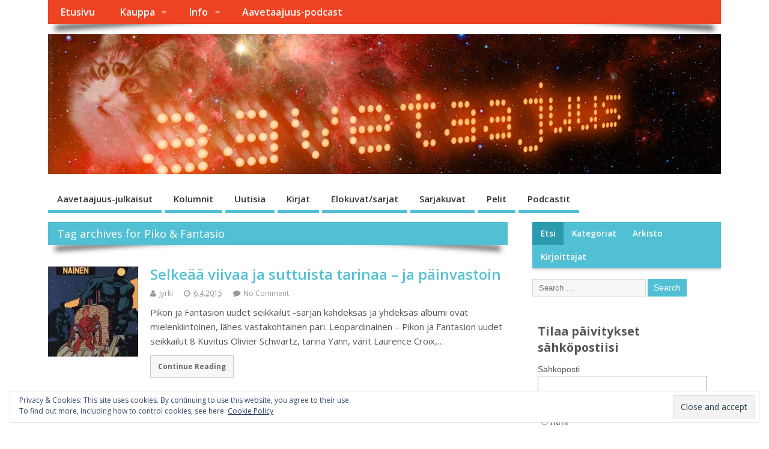

--- FILE ---
content_type: text/html; charset=UTF-8
request_url: https://aavetaajuus.fi/blog/tagit/piko-fantasio/
body_size: 70820
content:
<!DOCTYPE html>
<!--[if lt IE 7 ]>	<html  xmlns="http://www.w3.org/1999/xhtml" prefix="" lang="fi" prefix="og: http://ogp.me/ns# fb: http://ogp.me/ns/fb#" class="no-js ie6"> <![endif]-->
<!--[if IE 7 ]>		<html  xmlns="http://www.w3.org/1999/xhtml" prefix="" lang="fi" prefix="og: http://ogp.me/ns# fb: http://ogp.me/ns/fb#" class="no-js ie7"> <![endif]-->
<!--[if IE 8 ]>		<html  xmlns="http://www.w3.org/1999/xhtml" prefix="" lang="fi" prefix="og: http://ogp.me/ns# fb: http://ogp.me/ns/fb#" class="no-js ie8"> <![endif]-->
<!--[if IE 9 ]>		<html  xmlns="http://www.w3.org/1999/xhtml" prefix="" lang="fi" prefix="og: http://ogp.me/ns# fb: http://ogp.me/ns/fb#" class="no-js ie9"> <![endif]-->
<!--[if (gt IE 9)|!(IE)]><!-->
<html  xmlns="http://www.w3.org/1999/xhtml" prefix="" lang="fi" prefix="og: http://ogp.me/ns# fb: http://ogp.me/ns/fb#" class="no-js"> <!--<![endif]-->
<head>
<meta charset="UTF-8" />


<meta name="viewport" content="width=device-width,initial-scale=1,maximum-scale=1,user-scalable=yes">
<meta name="HandheldFriendly" content="true">

<link rel="pingback" href="https://aavetaajuus.fi/xmlrpc.php" />


<!-- BEGIN Metadata added by the Add-Meta-Tags WordPress plugin -->
<meta name="description" content="Content tagged with Piko &amp; Fantasio." />
<meta name="keywords" content="piko &amp; fantasio" />
<!-- END Metadata added by the Add-Meta-Tags WordPress plugin -->

<title>Piko &amp; Fantasio &#8211; Aavetaajuus</title>

<link rel='dns-prefetch' href='//s0.wp.com' />
<link rel='dns-prefetch' href='//secure.gravatar.com' />
<link rel='dns-prefetch' href='//fonts.googleapis.com' />
<link rel='dns-prefetch' href='//s.w.org' />
		<script type="text/javascript">
			window._wpemojiSettings = {"baseUrl":"https:\/\/s.w.org\/images\/core\/emoji\/13.0.1\/72x72\/","ext":".png","svgUrl":"https:\/\/s.w.org\/images\/core\/emoji\/13.0.1\/svg\/","svgExt":".svg","source":{"concatemoji":"https:\/\/aavetaajuus.fi\/wp-includes\/js\/wp-emoji-release.min.js?ver=5.6.16"}};
			!function(e,a,t){var n,r,o,i=a.createElement("canvas"),p=i.getContext&&i.getContext("2d");function s(e,t){var a=String.fromCharCode;p.clearRect(0,0,i.width,i.height),p.fillText(a.apply(this,e),0,0);e=i.toDataURL();return p.clearRect(0,0,i.width,i.height),p.fillText(a.apply(this,t),0,0),e===i.toDataURL()}function c(e){var t=a.createElement("script");t.src=e,t.defer=t.type="text/javascript",a.getElementsByTagName("head")[0].appendChild(t)}for(o=Array("flag","emoji"),t.supports={everything:!0,everythingExceptFlag:!0},r=0;r<o.length;r++)t.supports[o[r]]=function(e){if(!p||!p.fillText)return!1;switch(p.textBaseline="top",p.font="600 32px Arial",e){case"flag":return s([127987,65039,8205,9895,65039],[127987,65039,8203,9895,65039])?!1:!s([55356,56826,55356,56819],[55356,56826,8203,55356,56819])&&!s([55356,57332,56128,56423,56128,56418,56128,56421,56128,56430,56128,56423,56128,56447],[55356,57332,8203,56128,56423,8203,56128,56418,8203,56128,56421,8203,56128,56430,8203,56128,56423,8203,56128,56447]);case"emoji":return!s([55357,56424,8205,55356,57212],[55357,56424,8203,55356,57212])}return!1}(o[r]),t.supports.everything=t.supports.everything&&t.supports[o[r]],"flag"!==o[r]&&(t.supports.everythingExceptFlag=t.supports.everythingExceptFlag&&t.supports[o[r]]);t.supports.everythingExceptFlag=t.supports.everythingExceptFlag&&!t.supports.flag,t.DOMReady=!1,t.readyCallback=function(){t.DOMReady=!0},t.supports.everything||(n=function(){t.readyCallback()},a.addEventListener?(a.addEventListener("DOMContentLoaded",n,!1),e.addEventListener("load",n,!1)):(e.attachEvent("onload",n),a.attachEvent("onreadystatechange",function(){"complete"===a.readyState&&t.readyCallback()})),(n=t.source||{}).concatemoji?c(n.concatemoji):n.wpemoji&&n.twemoji&&(c(n.twemoji),c(n.wpemoji)))}(window,document,window._wpemojiSettings);
		</script>
		<style type="text/css">
img.wp-smiley,
img.emoji {
	display: inline !important;
	border: none !important;
	box-shadow: none !important;
	height: 1em !important;
	width: 1em !important;
	margin: 0 .07em !important;
	vertical-align: -0.1em !important;
	background: none !important;
	padding: 0 !important;
}
</style>
	<link rel='stylesheet' id='wp-block-library-css'  href='https://aavetaajuus.fi/wp-includes/css/dist/block-library/style.min.css?ver=5.6.16' type='text/css' media='all' />
<link rel='stylesheet' id='jetpack-email-subscribe-css'  href='https://aavetaajuus.fi/wp-content/plugins/jetpack/modules/shortcodes/css/jetpack-email-subscribe.css?ver=1.0' type='text/css' media='all' />
<link rel='stylesheet' id='default_gwf-css'  href='//fonts.googleapis.com/css?family=Open+Sans%3A400%2C400italic%2C600%2C600italic%2C700%2C700italic%2C300%2C300italic&#038;ver=5.6.16' type='text/css' media='all' />
<link rel='stylesheet' id='parent-style-css'  href='https://aavetaajuus.fi/wp-content/themes/mesocolumn/style.css?ver=1.6.5.1' type='text/css' media='all' />
<link rel='stylesheet' id='superfish-css'  href='https://aavetaajuus.fi/wp-content/themes/mesocolumn/lib/scripts/superfish-menu/css/superfish.css?ver=1.6.5.1' type='text/css' media='all' />
<link rel='stylesheet' id='tabber-css'  href='https://aavetaajuus.fi/wp-content/themes/mesocolumn/lib/scripts/tabber/tabber.css?ver=1.6.5.1' type='text/css' media='all' />
<link rel='stylesheet' id='font-awesome-cdn-css'  href='https://aavetaajuus.fi/wp-content/themes/mesocolumn/lib/scripts/font-awesome/css/font-awesome.css?ver=1.6.5.1' type='text/css' media='all' />
<!-- Inline jetpack_facebook_likebox -->
<style id='jetpack_facebook_likebox-inline-css' type='text/css'>
.widget_facebook_likebox {
	overflow: hidden;
}

</style>
<link rel='stylesheet' id='social-logos-css'  href='https://aavetaajuus.fi/wp-content/plugins/jetpack/_inc/social-logos/social-logos.min.css?ver=1' type='text/css' media='all' />
<link rel='stylesheet' id='jetpack_css-css'  href='https://aavetaajuus.fi/wp-content/plugins/jetpack/css/jetpack.css?ver=6.9.4' type='text/css' media='all' />
<script type='text/javascript' src='https://aavetaajuus.fi/wp-includes/js/jquery/jquery.min.js?ver=3.5.1' id='jquery-core-js'></script>
<script type='text/javascript' src='https://aavetaajuus.fi/wp-includes/js/jquery/jquery-migrate.min.js?ver=3.3.2' id='jquery-migrate-js'></script>
<link rel="https://api.w.org/" href="https://aavetaajuus.fi/wp-json/" /><link rel="alternate" type="application/json" href="https://aavetaajuus.fi/wp-json/wp/v2/tags/298" /><link rel="EditURI" type="application/rsd+xml" title="RSD" href="https://aavetaajuus.fi/xmlrpc.php?rsd" />
<link rel="wlwmanifest" type="application/wlwmanifest+xml" href="https://aavetaajuus.fi/wp-includes/wlwmanifest.xml" /> 
<meta name="generator" content="WordPress 5.6.16" />
 <script async src="//pagead2.googlesyndication.com/pagead/js/adsbygoogle.js"></script><script>  (adsbygoogle = window.adsbygoogle || []).push({    google_ad_client: "ca-pub-9515622274264795",    enable_page_level_ads: true  });</script> <script id="mcjs">!function(c,h,i,m,p){m=c.createElement(h),p=c.getElementsByTagName(h)[0],m.async=1,m.src=i,p.parentNode.insertBefore(m,p)}(document,"script","https://chimpstatic.com/mcjs-connected/js/users/af8e6937827539c6fcb185be3/24b5fcbb305799a27c609fd22.js");</script><script type="text/javascript"><!--
function powerpress_pinw(pinw_url){window.open(pinw_url, 'PowerPressPlayer','toolbar=0,status=0,resizable=1,width=460,height=320');	return false;}
//-->
</script>

<link rel='dns-prefetch' href='//v0.wordpress.com'/>
<link rel='dns-prefetch' href='//i0.wp.com'/>
<link rel='dns-prefetch' href='//i1.wp.com'/>
<link rel='dns-prefetch' href='//i2.wp.com'/>
<link rel='dns-prefetch' href='//widgets.wp.com'/>
<link rel='dns-prefetch' href='//s0.wp.com'/>
<link rel='dns-prefetch' href='//0.gravatar.com'/>
<link rel='dns-prefetch' href='//1.gravatar.com'/>
<link rel='dns-prefetch' href='//2.gravatar.com'/>
<link rel='dns-prefetch' href='//jetpack.wordpress.com'/>
<link rel='dns-prefetch' href='//s1.wp.com'/>
<link rel='dns-prefetch' href='//s2.wp.com'/>
<link rel='dns-prefetch' href='//public-api.wordpress.com'/>
<style type='text/css'>img#wpstats{display:none}</style><style type="text/css" media="all">
</style>
<style type="text/css" media="all">
</style>
<link rel="icon" href="https://i2.wp.com/aavetaajuus.fi/wp-content/uploads/2016/09/cropped-aavetaajuus-logo-juliste.jpg?fit=512%2C512&ssl=1" type="images/x-icon" />			<style type="text/css">
				html:not( .jetpack-lazy-images-js-enabled ) .jetpack-lazy-image {
					display: none;
				}
			</style>
			<script>
				document.documentElement.classList.add(
					'jetpack-lazy-images-js-enabled'
				);
			</script>
		<link rel="icon" href="https://i2.wp.com/aavetaajuus.fi/wp-content/uploads/2016/09/cropped-aavetaajuus-logo-juliste.jpg?fit=32%2C32&#038;ssl=1" sizes="32x32" />
<link rel="icon" href="https://i2.wp.com/aavetaajuus.fi/wp-content/uploads/2016/09/cropped-aavetaajuus-logo-juliste.jpg?fit=192%2C192&#038;ssl=1" sizes="192x192" />
<link rel="apple-touch-icon" href="https://i2.wp.com/aavetaajuus.fi/wp-content/uploads/2016/09/cropped-aavetaajuus-logo-juliste.jpg?fit=180%2C180&#038;ssl=1" />
<meta name="msapplication-TileImage" content="https://i2.wp.com/aavetaajuus.fi/wp-content/uploads/2016/09/cropped-aavetaajuus-logo-juliste.jpg?fit=270%2C270&#038;ssl=1" />
<style type="text/css" media="all">
body {font-family: 'Open Sans', sans-serif;font-weight: 400;}
#siteinfo div,h1,h2,h3,h4,h5,h6,.header-title,#main-navigation, #featured #featured-title, #cf .tinput, #wp-calendar caption,.flex-caption h1,#portfolio-filter li,.nivo-caption a.read-more,.form-submit #submit,.fbottom,ol.commentlist li div.comment-post-meta, .home-post span.post-category a,ul.tabbernav li a {font-family: 'Open Sans', sans-serif;font-weight:600;}
#main-navigation, .sf-menu li a {font-family: 'Open Sans', sans-serif;font-weight: 600;}
#custom #siteinfo a {color: # !important;text-decoration: none;}
#custom #siteinfo p#site-description {color: # !important;text-decoration: none;}
#post-entry div.post-thumb.size-thumbnail {float:left;width:150px;}
#post-entry article .post-right {margin:0 0 0 170px;}
</style>
<style id="sccss">/* Kirjoita mukautettu CSS-koodisi tähän. */
.category-novellit p{ 
text-indent:20px;
  margin-top: 0 !important;
  margin-bottom: 5PX !important;
  margin-right: 10% !important;
  margin-left: 10% !important;

} 
.page-id-53424 #main-navigation { display:none !important; }
</style>
<!-- START - Open Graph and Twitter Card Tags 3.3.0 -->
 <!-- Facebook Open Graph -->
  <meta property="og:locale" content="fi_FI"/>
  <meta property="og:site_name" content="Aavetaajuus"/>
  <meta property="og:title" content="Piko &amp; Fantasio"/>
  <meta property="og:url" content="https://aavetaajuus.fi/blog/tagit/piko-fantasio/"/>
  <meta property="og:type" content="article"/>
  <meta property="og:description" content="Piko &amp; Fantasio"/>
 <!-- Google+ / Schema.org -->
  <meta itemprop="name" content="Piko &amp; Fantasio"/>
  <meta itemprop="headline" content="Piko &amp; Fantasio"/>
  <meta itemprop="description" content="Piko &amp; Fantasio"/>
  <!--<meta itemprop="publisher" content="Aavetaajuus"/>--> <!-- To solve: The attribute publisher.itemtype has an invalid value -->
 <!-- Twitter Cards -->
  <meta name="twitter:title" content="Piko &amp; Fantasio"/>
  <meta name="twitter:url" content="https://aavetaajuus.fi/blog/tagit/piko-fantasio/"/>
  <meta name="twitter:description" content="Piko &amp; Fantasio"/>
  <meta name="twitter:card" content="summary_large_image"/>
 <!-- SEO -->
 <!-- Misc. tags -->
 <!-- is_tag -->
<!-- END - Open Graph and Twitter Card Tags 3.3.0 -->
	

</head>

<body class="archive tag tag-piko-fantasio tag-298 chrome" id="custom">

<div class="product-with-desc secbody">

<div id="wrapper">

<div id="wrapper-main">

<div id="bodywrap" class="innerwrap">

<div id="bodycontent">

<div id="container">

<nav class="top-nav iegradient effect-1" id="top-navigation">
<div class="innerwrap">
<ul id="menu-valikko-1" class="sf-menu"><li id='menu-item-4'  class="menu-item menu-item-type-custom menu-item-object-custom menu-item-home no_desc   "><a  href="http://aavetaajuus.fi/">Etusivu</a></li>
<li id='menu-item-7'  class="menu-item menu-item-type-custom menu-item-object-custom menu-item-has-children no_desc   "><a  href="http://kauppa.aavetaajuus.fi/category/110/kirjakauppa">Kauppa</a>
<ul class="sub-menu">
<li id='menu-item-322'  class="menu-item menu-item-type-post_type menu-item-object-page no_desc   "><a  href="https://aavetaajuus.fi/aavetaajuus-myymala-scifi-fantasia-kauhu-spefi-kauppa/">Myymälä</a></li>
<li id='menu-item-323'  class="menu-item menu-item-type-custom menu-item-object-custom no_desc   "><a  href="http://kauppa.aavetaajuus.fi/category/110/kirjakauppa">Verkkokauppa</a></li>
<li id='menu-item-540'  class="menu-item menu-item-type-post_type menu-item-object-page no_desc   "><a  href="https://aavetaajuus.fi/kaupan-uutuudet/">Kaupan uutuudet</a></li>
</ul>
</li>
<li id='menu-item-43567'  class="menu-item menu-item-type-post_type menu-item-object-page menu-item-has-children no_desc   "><a  href="https://aavetaajuus.fi/info/">Info</a>
<ul class="sub-menu">
<li id='menu-item-37'  class="menu-item menu-item-type-post_type menu-item-object-page no_desc   "><a  href="https://aavetaajuus.fi/sivusto/">Sivusto</a></li>
<li id='menu-item-1301'  class="menu-item menu-item-type-post_type menu-item-object-page no_desc   "><a  href="https://aavetaajuus.fi/julkaisut/">Julkaisut</a></li>
<li id='menu-item-1136'  class="menu-item menu-item-type-post_type menu-item-object-page no_desc   "><a  href="https://aavetaajuus.fi/kustannustoiminta/">Kustannustoiminta</a></li>
<li id='menu-item-43347'  class="menu-item menu-item-type-post_type menu-item-object-page no_desc   "><a  href="https://aavetaajuus.fi/rautapaa/">Ilmari Rautapää -sarja</a></li>
</ul>
</li>
<li id='menu-item-43844'  class="menu-item menu-item-type-post_type menu-item-object-page no_desc   "><a  href="https://aavetaajuus.fi/aavetaajuus-podcast/">Aavetaajuus-podcast</a></li>
</ul><div id="mobile-nav"><div class="mobile-open"><a class="mobile-open-click" href="#"><i class="fa fa-bars"></i>Top Menu</a></div><ul id="mobile-menu-wrap"><li><a href='http://aavetaajuus.fi/'>Etusivu</a>
<li><a href='http://kauppa.aavetaajuus.fi/category/110/kirjakauppa'>Kauppa</a>

	<li><a href='https://aavetaajuus.fi/aavetaajuus-myymala-scifi-fantasia-kauhu-spefi-kauppa/'>&nbsp;&nbsp;<i class='fa fa-minus'></i>Myymälä</a>
	<li><a href='http://kauppa.aavetaajuus.fi/category/110/kirjakauppa'>&nbsp;&nbsp;<i class='fa fa-minus'></i>Verkkokauppa</a>
	<li><a href='https://aavetaajuus.fi/kaupan-uutuudet/'>&nbsp;&nbsp;<i class='fa fa-minus'></i>Kaupan uutuudet</a>


<li><a href='https://aavetaajuus.fi/info/'>Info</a>

	<li><a href='https://aavetaajuus.fi/sivusto/'>&nbsp;&nbsp;<i class='fa fa-minus'></i>Sivusto</a>
	<li><a href='https://aavetaajuus.fi/julkaisut/'>&nbsp;&nbsp;<i class='fa fa-minus'></i>Julkaisut</a>
	<li><a href='https://aavetaajuus.fi/kustannustoiminta/'>&nbsp;&nbsp;<i class='fa fa-minus'></i>Kustannustoiminta</a>
	<li><a href='https://aavetaajuus.fi/rautapaa/'>&nbsp;&nbsp;<i class='fa fa-minus'></i>Ilmari Rautapää -sarja</a>


<li><a href='https://aavetaajuus.fi/aavetaajuus-podcast/'>Aavetaajuus-podcast</a>
</ul></div></div>
</nav>
<!-- HEADER START -->
<header class="iegradient _head" id="header">
<div class="header-inner">
<div class="innerwrap">
<div id="siteinfo">
<a href="https://aavetaajuus.fi/" title="Aavetaajuus"><img src="http://aavetaajuus.fi/wp-content/uploads/2016/09/logo2-kissalla_edited-1.jpg" alt="Aavetaajuus" /></a>
<span class="header-seo-span">
<h1 ><a href="https://aavetaajuus.fi/" title="Aavetaajuus" rel="home">Aavetaajuus</a></h1 ><p id="site-description"></p>
</span>
</div>
<!-- SITEINFO END -->
</div>
</div>
</header>
<!-- HEADER END -->
<div class="container-wrap">

<!-- NAVIGATION START -->
<nav class="main-nav iegradient" id="main-navigation">
<ul id="menu-kategoriat" class="sf-menu"><li id='menu-item-25'  class="menu-item menu-item-type-taxonomy menu-item-object-category no_desc   "><a  href="https://aavetaajuus.fi/blog/kategoria/aavetaajuus-julkaisut/">Aavetaajuus-julkaisut</a></li>
<li id='menu-item-99'  class="menu-item menu-item-type-taxonomy menu-item-object-category no_desc   "><a  href="https://aavetaajuus.fi/blog/kategoria/kolumnit/">Kolumnit</a></li>
<li id='menu-item-100'  class="menu-item menu-item-type-taxonomy menu-item-object-category no_desc   "><a  href="https://aavetaajuus.fi/blog/kategoria/uutisia/">Uutisia</a></li>
<li id='menu-item-33'  class="menu-item menu-item-type-taxonomy menu-item-object-category no_desc   "><a  href="https://aavetaajuus.fi/blog/kategoria/kirjat/">Kirjat</a></li>
<li id='menu-item-26'  class="menu-item menu-item-type-taxonomy menu-item-object-category no_desc   "><a  href="https://aavetaajuus.fi/blog/kategoria/elokuvat/">Elokuvat/sarjat</a></li>
<li id='menu-item-175'  class="menu-item menu-item-type-taxonomy menu-item-object-category no_desc   "><a  href="https://aavetaajuus.fi/blog/kategoria/sarjakuvat/">Sarjakuvat</a></li>
<li id='menu-item-29'  class="menu-item menu-item-type-taxonomy menu-item-object-category no_desc   "><a  href="https://aavetaajuus.fi/blog/kategoria/pelit/">Pelit</a></li>
<li id='menu-item-43381'  class="menu-item menu-item-type-taxonomy menu-item-object-category no_desc   "><a  href="https://aavetaajuus.fi/blog/kategoria/kaikki-podcastit/">Podcastit</a></li>
</ul></nav>
<!-- NAVIGATION END -->


<!-- CONTENT START -->
<div class="content">
<div class="content-inner">


<!-- POST ENTRY START -->
<div id="post-entry" class="archive_tn_cat_color_298">
<div class="post-entry-inner">


<h2 class="intag effect-1 header-title">Tag archives for Piko &amp; Fantasio</h2>




<!-- POST START -->
<article class="alt-post feat-thumbnail post-style-default post-20884 post type-post status-publish format-standard has-post-thumbnail hentry category-poiminnat category-sarjakuva-arvostelut tag-piko-fantasio tag-sarjakuva-arvostelu tag-sarjakuvat-2 tag-schwartz tag-vehlmann tag-yann tag-yoann has_thumb" id="post-20884">

<div class='post-thumb in-archive size-thumbnail'><a href="https://aavetaajuus.fi/blog/pikon-ja-fantasion-uudet-seikkailut-selkeaa-viivaa-ja-suttuista-tarinaa-ja-painvastoin/" title="Selkeää viivaa ja suttuista tarinaa – ja päinvastoin"><img width='150' height='150' class='alignleft img-is-thumbnail' src='https://i2.wp.com/aavetaajuus.fi/wp-content/uploads/2015/04/leopardinainen.jpg?resize=150%2C150&ssl=1' alt='Poiminnat' title='Selkeää viivaa ja suttuista tarinaa – ja päinvastoin' /></a></div>
<div class="post-right">
<h2 class="post-title entry-title"><a href="https://aavetaajuus.fi/blog/pikon-ja-fantasion-uudet-seikkailut-selkeaa-viivaa-ja-suttuista-tarinaa-ja-painvastoin/" rel="bookmark" title="Selkeää viivaa ja suttuista tarinaa – ja päinvastoin">Selkeää viivaa ja suttuista tarinaa – ja päinvastoin</a></h2>
<div class="post-meta the-icons pmeta-alt">


<span class="post-author vcard"><i class="fa fa-user"></i><a class="url fn" href="https://aavetaajuus.fi/blog/author/admin/" title="Posts by Jyrki" rel="author">Jyrki</a></span>

<span class="entry-date post-date"><i class="fa fa-clock-o"></i><abbr class="published" title="2015-04-06T13:08:58+03:00">6.4.2015</abbr></span>
<span class="meta-no-display"><a href="https://aavetaajuus.fi/blog/pikon-ja-fantasion-uudet-seikkailut-selkeaa-viivaa-ja-suttuista-tarinaa-ja-painvastoin/" rel="bookmark">Selkeää viivaa ja suttuista tarinaa – ja päinvastoin</a></span><span class="date updated meta-no-display">2015-04-13T11:18:12+03:00</span>


<span class="post-comment last"><i class="fa fa-comment"></i><a href="https://aavetaajuus.fi/blog/pikon-ja-fantasion-uudet-seikkailut-selkeaa-viivaa-ja-suttuista-tarinaa-ja-painvastoin/#respond">No Comment</a></span>


</div><div class="post-content">
<div class="entry-content">Pikon ja Fantasion uudet seikkailut -sarjan kahdeksas ja yhdeksäs albumi ovat mielenkiintoinen, lähes vastakohtainen pari. Leopardinainen – Pikon ja Fantasion uudet seikkailut 8 Kuvitus Olivier Schwartz, tarina Yann, värit Laurence Croix,&hellip;</div>
<div class="post-more"><a href="https://aavetaajuus.fi/blog/pikon-ja-fantasion-uudet-seikkailut-selkeaa-viivaa-ja-suttuista-tarinaa-ja-painvastoin/" title="Selkeää viivaa ja suttuista tarinaa – ja päinvastoin">Continue Reading</a></div>
</div>
</div>

</article>
<!-- POST END -->






<div id="post-navigator">
</div>



</div>
</div>
<!-- POST ENTRY END -->


</div><!-- CONTENT INNER END -->
</div><!-- CONTENT END -->



<div id="right-sidebar" class="sidebar right-sidebar">
<div class="sidebar-inner">
<div class="widget-area the-icons">
<aside id="eu_cookie_law_widget-3" class="widget widget_eu_cookie_law_widget"><div
	class="hide-on-button"
	data-hide-timeout="30"
	data-consent-expiration="180"
	id="eu-cookie-law"
>
	<form method="post">
		<input type="submit" value="Close and accept" class="accept" />
	</form>

	Privacy &amp; Cookies: This site uses cookies. By continuing to use this website, you agree to their use. <br />
To find out more, including how to control cookies, see here:
	<a href="https://automattic.com/cookies/" >
		Cookie Policy	</a>
</div>
</aside><div id="tabber-widget"><div class="tabber">
<div class="tabbertab"><aside id="search-5" class="widget widget_search"><h3>Etsi</h3><form method="get" class="search-form" action="https://aavetaajuus.fi/"><label><span class="screen-reader-text">Search for:</span><input type="search" class="search-field" placeholder="Search &hellip;" value="" name="s" title="Search for:" /></label> <input type="submit" class="search-submit" value="Search" /></form></aside></div><div class="tabbertab"><aside id="categories-2" class="widget widget_categories"><h3>Kategoriat</h3>
			<ul>
					<li class="cat-item cat-item-8"><a href="https://aavetaajuus.fi/blog/kategoria/aavetaajuus-julkaisut/">Aavetaajuus-julkaisut</a> (45)
<ul class='children'>
	<li class="cat-item cat-item-624"><a href="https://aavetaajuus.fi/blog/kategoria/aavetaajuus-julkaisut/novellit/">Novellit</a> (2)
</li>
</ul>
</li>
	<li class="cat-item cat-item-5"><a href="https://aavetaajuus.fi/blog/kategoria/elokuvat/">Elokuvat/sarjat</a> (60)
<ul class='children'>
	<li class="cat-item cat-item-33"><a href="https://aavetaajuus.fi/blog/kategoria/elokuvat/elokuva-arvostelut/">Elokuva-arvostelut</a> (33)
</li>
	<li class="cat-item cat-item-41"><a href="https://aavetaajuus.fi/blog/kategoria/elokuvat/tv-arvostelut/">TV-arvostelut</a> (5)
</li>
</ul>
</li>
	<li class="cat-item cat-item-508"><a href="https://aavetaajuus.fi/blog/kategoria/haastattelut/">Haastattelut</a> (7)
</li>
	<li class="cat-item cat-item-3"><a href="https://aavetaajuus.fi/blog/kategoria/kirjat/">Kirjat</a> (55)
<ul class='children'>
	<li class="cat-item cat-item-16"><a href="https://aavetaajuus.fi/blog/kategoria/kirjat/kirja-arvostelut/">Kirja-arvostelut</a> (29)
</li>
</ul>
</li>
	<li class="cat-item cat-item-15"><a href="https://aavetaajuus.fi/blog/kategoria/kolumnit/">Kolumnit</a> (3)
</li>
	<li class="cat-item cat-item-663"><a href="https://aavetaajuus.fi/blog/kategoria/marraslahden-radio/">Marraslahden radio</a> (5)
</li>
	<li class="cat-item cat-item-797"><a href="https://aavetaajuus.fi/blog/kategoria/marraslahti-sarjakuva/">Marraslahti-sarjakuva</a> (30)
</li>
	<li class="cat-item cat-item-6"><a href="https://aavetaajuus.fi/blog/kategoria/pelit/">Pelit</a> (9)
<ul class='children'>
	<li class="cat-item cat-item-21"><a href="https://aavetaajuus.fi/blog/kategoria/pelit/peli-arvostelut/">Peliarvostelut</a> (9)
</li>
</ul>
</li>
	<li class="cat-item cat-item-665"><a href="https://aavetaajuus.fi/blog/kategoria/kaikki-podcastit/">Podcastit</a> (17)
<ul class='children'>
	<li class="cat-item cat-item-9"><a href="https://aavetaajuus.fi/blog/kategoria/kaikki-podcastit/podcastit/">Aavetaajuus-podcast</a> (12)
</li>
</ul>
</li>
	<li class="cat-item cat-item-1"><a href="https://aavetaajuus.fi/blog/kategoria/poiminnat/">Poiminnat</a> (171)
</li>
	<li class="cat-item cat-item-669"><a href="https://aavetaajuus.fi/blog/kategoria/saatat-olla-aito-okkultisti-jos/">Saatat olla aito okkultisti jos&#8230;</a> (12)
</li>
	<li class="cat-item cat-item-7"><a href="https://aavetaajuus.fi/blog/kategoria/sarjakuvat/">Sarjakuvat</a> (16)
<ul class='children'>
	<li class="cat-item cat-item-63"><a href="https://aavetaajuus.fi/blog/kategoria/sarjakuvat/sarjakuva-arvostelut/">Sarjakuva-arvostelut</a> (6)
</li>
</ul>
</li>
	<li class="cat-item cat-item-4"><a href="https://aavetaajuus.fi/blog/kategoria/teatteri/">Teatteri</a> (4)
</li>
	<li class="cat-item cat-item-42"><a href="https://aavetaajuus.fi/blog/kategoria/uutisia/">Uutisia</a> (103)
<ul class='children'>
	<li class="cat-item cat-item-96"><a href="https://aavetaajuus.fi/blog/kategoria/uutisia/aavetaajuus-uutisia/">Aavetaajuus-uutisia</a> (21)
</li>
	<li class="cat-item cat-item-156"><a href="https://aavetaajuus.fi/blog/kategoria/uutisia/leffatrailerit/">Leffatrailerit</a> (10)
</li>
	<li class="cat-item cat-item-43"><a href="https://aavetaajuus.fi/blog/kategoria/uutisia/uutiset-kotimaasta/">Uutiset kotimaasta</a> (64)
</li>
	<li class="cat-item cat-item-44"><a href="https://aavetaajuus.fi/blog/kategoria/uutisia/uutiset-ulkomailta/">Uutiset ulkomailta</a> (16)
</li>
</ul>
</li>
	<li class="cat-item cat-item-675"><a href="https://aavetaajuus.fi/blog/kategoria/you-might-be-an-occultist-if/">You might be an occultist if&#8230;</a> (9)
</li>
			</ul>

			</aside></div><div class="tabbertab"><aside id="archives-3" class="widget widget_archive"><h3>Arkisto</h3>
			<ul>
					<li><a href='https://aavetaajuus.fi/blog/2023/07/'>heinäkuu 2023</a></li>
	<li><a href='https://aavetaajuus.fi/blog/2022/05/'>toukokuu 2022</a></li>
	<li><a href='https://aavetaajuus.fi/blog/2022/03/'>maaliskuu 2022</a></li>
	<li><a href='https://aavetaajuus.fi/blog/2021/11/'>marraskuu 2021</a></li>
	<li><a href='https://aavetaajuus.fi/blog/2021/09/'>syyskuu 2021</a></li>
	<li><a href='https://aavetaajuus.fi/blog/2021/08/'>elokuu 2021</a></li>
	<li><a href='https://aavetaajuus.fi/blog/2021/07/'>heinäkuu 2021</a></li>
	<li><a href='https://aavetaajuus.fi/blog/2020/10/'>lokakuu 2020</a></li>
	<li><a href='https://aavetaajuus.fi/blog/2020/02/'>helmikuu 2020</a></li>
	<li><a href='https://aavetaajuus.fi/blog/2020/01/'>tammikuu 2020</a></li>
	<li><a href='https://aavetaajuus.fi/blog/2019/12/'>joulukuu 2019</a></li>
	<li><a href='https://aavetaajuus.fi/blog/2019/10/'>lokakuu 2019</a></li>
	<li><a href='https://aavetaajuus.fi/blog/2019/09/'>syyskuu 2019</a></li>
	<li><a href='https://aavetaajuus.fi/blog/2019/08/'>elokuu 2019</a></li>
	<li><a href='https://aavetaajuus.fi/blog/2019/07/'>heinäkuu 2019</a></li>
	<li><a href='https://aavetaajuus.fi/blog/2019/05/'>toukokuu 2019</a></li>
	<li><a href='https://aavetaajuus.fi/blog/2019/04/'>huhtikuu 2019</a></li>
	<li><a href='https://aavetaajuus.fi/blog/2019/03/'>maaliskuu 2019</a></li>
	<li><a href='https://aavetaajuus.fi/blog/2019/02/'>helmikuu 2019</a></li>
	<li><a href='https://aavetaajuus.fi/blog/2019/01/'>tammikuu 2019</a></li>
	<li><a href='https://aavetaajuus.fi/blog/2018/11/'>marraskuu 2018</a></li>
	<li><a href='https://aavetaajuus.fi/blog/2018/10/'>lokakuu 2018</a></li>
	<li><a href='https://aavetaajuus.fi/blog/2018/09/'>syyskuu 2018</a></li>
	<li><a href='https://aavetaajuus.fi/blog/2018/07/'>heinäkuu 2018</a></li>
	<li><a href='https://aavetaajuus.fi/blog/2018/06/'>kesäkuu 2018</a></li>
	<li><a href='https://aavetaajuus.fi/blog/2018/05/'>toukokuu 2018</a></li>
	<li><a href='https://aavetaajuus.fi/blog/2018/03/'>maaliskuu 2018</a></li>
	<li><a href='https://aavetaajuus.fi/blog/2018/02/'>helmikuu 2018</a></li>
	<li><a href='https://aavetaajuus.fi/blog/2018/01/'>tammikuu 2018</a></li>
	<li><a href='https://aavetaajuus.fi/blog/2017/11/'>marraskuu 2017</a></li>
	<li><a href='https://aavetaajuus.fi/blog/2017/09/'>syyskuu 2017</a></li>
	<li><a href='https://aavetaajuus.fi/blog/2017/06/'>kesäkuu 2017</a></li>
	<li><a href='https://aavetaajuus.fi/blog/2017/05/'>toukokuu 2017</a></li>
	<li><a href='https://aavetaajuus.fi/blog/2017/04/'>huhtikuu 2017</a></li>
	<li><a href='https://aavetaajuus.fi/blog/2017/03/'>maaliskuu 2017</a></li>
	<li><a href='https://aavetaajuus.fi/blog/2017/02/'>helmikuu 2017</a></li>
	<li><a href='https://aavetaajuus.fi/blog/2017/01/'>tammikuu 2017</a></li>
	<li><a href='https://aavetaajuus.fi/blog/2016/12/'>joulukuu 2016</a></li>
	<li><a href='https://aavetaajuus.fi/blog/2016/11/'>marraskuu 2016</a></li>
	<li><a href='https://aavetaajuus.fi/blog/2016/10/'>lokakuu 2016</a></li>
	<li><a href='https://aavetaajuus.fi/blog/2016/09/'>syyskuu 2016</a></li>
	<li><a href='https://aavetaajuus.fi/blog/2016/07/'>heinäkuu 2016</a></li>
	<li><a href='https://aavetaajuus.fi/blog/2016/06/'>kesäkuu 2016</a></li>
	<li><a href='https://aavetaajuus.fi/blog/2016/05/'>toukokuu 2016</a></li>
	<li><a href='https://aavetaajuus.fi/blog/2016/04/'>huhtikuu 2016</a></li>
	<li><a href='https://aavetaajuus.fi/blog/2016/03/'>maaliskuu 2016</a></li>
	<li><a href='https://aavetaajuus.fi/blog/2016/02/'>helmikuu 2016</a></li>
	<li><a href='https://aavetaajuus.fi/blog/2016/01/'>tammikuu 2016</a></li>
	<li><a href='https://aavetaajuus.fi/blog/2015/12/'>joulukuu 2015</a></li>
	<li><a href='https://aavetaajuus.fi/blog/2015/11/'>marraskuu 2015</a></li>
	<li><a href='https://aavetaajuus.fi/blog/2015/10/'>lokakuu 2015</a></li>
	<li><a href='https://aavetaajuus.fi/blog/2015/09/'>syyskuu 2015</a></li>
	<li><a href='https://aavetaajuus.fi/blog/2015/08/'>elokuu 2015</a></li>
	<li><a href='https://aavetaajuus.fi/blog/2015/07/'>heinäkuu 2015</a></li>
	<li><a href='https://aavetaajuus.fi/blog/2015/06/'>kesäkuu 2015</a></li>
	<li><a href='https://aavetaajuus.fi/blog/2015/05/'>toukokuu 2015</a></li>
	<li><a href='https://aavetaajuus.fi/blog/2015/04/'>huhtikuu 2015</a></li>
	<li><a href='https://aavetaajuus.fi/blog/2015/03/'>maaliskuu 2015</a></li>
	<li><a href='https://aavetaajuus.fi/blog/2015/02/'>helmikuu 2015</a></li>
	<li><a href='https://aavetaajuus.fi/blog/2015/01/'>tammikuu 2015</a></li>
	<li><a href='https://aavetaajuus.fi/blog/2014/09/'>syyskuu 2014</a></li>
	<li><a href='https://aavetaajuus.fi/blog/2014/08/'>elokuu 2014</a></li>
	<li><a href='https://aavetaajuus.fi/blog/2014/07/'>heinäkuu 2014</a></li>
	<li><a href='https://aavetaajuus.fi/blog/2014/06/'>kesäkuu 2014</a></li>
	<li><a href='https://aavetaajuus.fi/blog/2014/05/'>toukokuu 2014</a></li>
	<li><a href='https://aavetaajuus.fi/blog/2014/04/'>huhtikuu 2014</a></li>
	<li><a href='https://aavetaajuus.fi/blog/2014/03/'>maaliskuu 2014</a></li>
	<li><a href='https://aavetaajuus.fi/blog/2014/02/'>helmikuu 2014</a></li>
	<li><a href='https://aavetaajuus.fi/blog/2014/01/'>tammikuu 2014</a></li>
	<li><a href='https://aavetaajuus.fi/blog/2013/12/'>joulukuu 2013</a></li>
	<li><a href='https://aavetaajuus.fi/blog/2013/11/'>marraskuu 2013</a></li>
	<li><a href='https://aavetaajuus.fi/blog/2013/10/'>lokakuu 2013</a></li>
	<li><a href='https://aavetaajuus.fi/blog/2013/09/'>syyskuu 2013</a></li>
	<li><a href='https://aavetaajuus.fi/blog/2013/07/'>heinäkuu 2013</a></li>
	<li><a href='https://aavetaajuus.fi/blog/2013/05/'>toukokuu 2013</a></li>
	<li><a href='https://aavetaajuus.fi/blog/2013/04/'>huhtikuu 2013</a></li>
	<li><a href='https://aavetaajuus.fi/blog/2013/03/'>maaliskuu 2013</a></li>
	<li><a href='https://aavetaajuus.fi/blog/2013/02/'>helmikuu 2013</a></li>
			</ul>

			</aside></div><div class="tabbertab"><aside id="authors-3" class="widget widget_authors"><h3>Kirjoittajat</h3><ul><li><a href="https://aavetaajuus.fi/blog/author/admin/"> <img alt="1" src="https://secure.gravatar.com/avatar/f4a9647bdb55c765c7a280709dc82c55?s=48&#038;d=blank&#038;r=r" class="avatar avatar-48 photo jetpack-lazy-image" height="48" width="48" loading="lazy" data-lazy-srcset="https://secure.gravatar.com/avatar/f4a9647bdb55c765c7a280709dc82c55?s=96&#038;d=blank&#038;r=r 2x" data-lazy-src="https://secure.gravatar.com/avatar/f4a9647bdb55c765c7a280709dc82c55?s=48&amp;is-pending-load=1#038;d=blank&#038;r=r" srcset="[data-uri]"><noscript><img alt='1' src='https://secure.gravatar.com/avatar/f4a9647bdb55c765c7a280709dc82c55?s=48&#038;d=blank&#038;r=r' srcset='https://secure.gravatar.com/avatar/f4a9647bdb55c765c7a280709dc82c55?s=96&#038;d=blank&#038;r=r 2x' class='avatar avatar-48 photo' height='48' width='48' loading='lazy'/></noscript> <strong>Jyrki</strong></a><ul><li><a href="https://aavetaajuus.fi/blog/tahtilaivan-lapsi/">Tähtilaivan lapsi</a></li><li><a href="https://aavetaajuus.fi/blog/tahtivaeltaja-palkinto-kazuo-ishigurolle/">Tähtivaeltaja-palkinto Kazuo Ishigurolle</a></li><li><a href="https://aavetaajuus.fi/blog/tolkien-paiva-oodissa-25-3/">Tolkien-päivä Oodissa 25.3.</a></li></ul></li><li><a href="https://aavetaajuus.fi/blog/author/anni/"> <img alt="1" src="https://secure.gravatar.com/avatar/8bab7b63c53d15b129f4c77f9142c043?s=48&#038;d=blank&#038;r=r" class="avatar avatar-48 photo jetpack-lazy-image" height="48" width="48" loading="lazy" data-lazy-srcset="https://secure.gravatar.com/avatar/8bab7b63c53d15b129f4c77f9142c043?s=96&#038;d=blank&#038;r=r 2x" data-lazy-src="https://secure.gravatar.com/avatar/8bab7b63c53d15b129f4c77f9142c043?s=48&amp;is-pending-load=1#038;d=blank&#038;r=r" srcset="[data-uri]"><noscript><img alt='1' src='https://secure.gravatar.com/avatar/8bab7b63c53d15b129f4c77f9142c043?s=48&#038;d=blank&#038;r=r' srcset='https://secure.gravatar.com/avatar/8bab7b63c53d15b129f4c77f9142c043?s=96&#038;d=blank&#038;r=r 2x' class='avatar avatar-48 photo' height='48' width='48' loading='lazy'/></noscript> <strong>Anni Leskelä</strong></a><ul><li><a href="https://aavetaajuus.fi/blog/perinteikasta-kauhua-kotimaasta-kiertoradalle/">Perinteikästä kauhua kotimaasta kiertoradalle</a></li><li><a href="https://aavetaajuus.fi/blog/imitation-game-vaikuttava-henkilokuva-tietojenkasittelyn-alkulahteilta/">The Imitation Game: vaikuttava henkilökuva tietojenkäsittelyn alkulähteiltä</a></li><li><a href="https://aavetaajuus.fi/blog/nouseva-jupiter-arvostelu/">Nouseva Jupiter -arvostelu</a></li></ul></li><li><a href="https://aavetaajuus.fi/blog/author/eero/"> <img alt="1" src="https://secure.gravatar.com/avatar/f0342f056095d2d3d54d30b38d0fe98c?s=48&#038;d=blank&#038;r=r" class="avatar avatar-48 photo jetpack-lazy-image" height="48" width="48" loading="lazy" data-lazy-srcset="https://secure.gravatar.com/avatar/f0342f056095d2d3d54d30b38d0fe98c?s=96&#038;d=blank&#038;r=r 2x" data-lazy-src="https://secure.gravatar.com/avatar/f0342f056095d2d3d54d30b38d0fe98c?s=48&amp;is-pending-load=1#038;d=blank&#038;r=r" srcset="[data-uri]"><noscript><img alt='1' src='https://secure.gravatar.com/avatar/f0342f056095d2d3d54d30b38d0fe98c?s=48&#038;d=blank&#038;r=r' srcset='https://secure.gravatar.com/avatar/f0342f056095d2d3d54d30b38d0fe98c?s=96&#038;d=blank&#038;r=r 2x' class='avatar avatar-48 photo' height='48' width='48' loading='lazy'/></noscript> <strong>Eero Korpinen</strong></a><ul><li><a href="https://aavetaajuus.fi/blog/rakastan-sinua/">Rakastan sinua</a></li><li><a href="https://aavetaajuus.fi/blog/kuutamosonaatti-bloodborne-arvostelu/">Kuutamosonaatti</a></li><li><a href="https://aavetaajuus.fi/blog/tuolla-pohjan-tuntureilla-lapin-lasten-laitumilla/">Tuolla Pohjan tuntureilla, Lapin lasten laitumilla</a></li></ul></li><li><a href="https://aavetaajuus.fi/blog/author/essi/"> <img alt="1" src="https://secure.gravatar.com/avatar/a563ea68634830ef3f1a604bd062cda1?s=48&#038;d=blank&#038;r=r" class="avatar avatar-48 photo jetpack-lazy-image" height="48" width="48" loading="lazy" data-lazy-srcset="https://secure.gravatar.com/avatar/a563ea68634830ef3f1a604bd062cda1?s=96&#038;d=blank&#038;r=r 2x" data-lazy-src="https://secure.gravatar.com/avatar/a563ea68634830ef3f1a604bd062cda1?s=48&amp;is-pending-load=1#038;d=blank&#038;r=r" srcset="[data-uri]"><noscript><img alt='1' src='https://secure.gravatar.com/avatar/a563ea68634830ef3f1a604bd062cda1?s=48&#038;d=blank&#038;r=r' srcset='https://secure.gravatar.com/avatar/a563ea68634830ef3f1a604bd062cda1?s=96&#038;d=blank&#038;r=r 2x' class='avatar avatar-48 photo' height='48' width='48' loading='lazy'/></noscript> <strong>Essi</strong></a><ul><li><a href="https://aavetaajuus.fi/blog/sade/">Säde</a></li><li><a href="https://aavetaajuus.fi/blog/tummempaa-tuolla-puolen-kaj-korkea-aho-437s-2012/">Tummempaa tuolla puolen (Kaj Korkea-aho, 437s., 2012)</a></li></ul></li><li><a href="https://aavetaajuus.fi/blog/author/hanna/"> <img alt="1" src="https://secure.gravatar.com/avatar/cb248ce52466ac48ebb1239de1810213?s=48&#038;d=blank&#038;r=r" class="avatar avatar-48 photo jetpack-lazy-image" height="48" width="48" loading="lazy" data-lazy-srcset="https://secure.gravatar.com/avatar/cb248ce52466ac48ebb1239de1810213?s=96&#038;d=blank&#038;r=r 2x" data-lazy-src="https://secure.gravatar.com/avatar/cb248ce52466ac48ebb1239de1810213?s=48&amp;is-pending-load=1#038;d=blank&#038;r=r" srcset="[data-uri]"><noscript><img alt='1' src='https://secure.gravatar.com/avatar/cb248ce52466ac48ebb1239de1810213?s=48&#038;d=blank&#038;r=r' srcset='https://secure.gravatar.com/avatar/cb248ce52466ac48ebb1239de1810213?s=96&#038;d=blank&#038;r=r 2x' class='avatar avatar-48 photo' height='48' width='48' loading='lazy'/></noscript> <strong>hanna</strong></a><ul><li><a href="https://aavetaajuus.fi/blog/earthbound/">Earthbound</a></li></ul></li><li><a href="https://aavetaajuus.fi/blog/author/jenni/"> <img alt="1" src="https://secure.gravatar.com/avatar/ace8cec3a043881f68836d0ee6880c85?s=48&#038;d=blank&#038;r=r" class="avatar avatar-48 photo jetpack-lazy-image" height="48" width="48" loading="lazy" data-lazy-srcset="https://secure.gravatar.com/avatar/ace8cec3a043881f68836d0ee6880c85?s=96&#038;d=blank&#038;r=r 2x" data-lazy-src="https://secure.gravatar.com/avatar/ace8cec3a043881f68836d0ee6880c85?s=48&amp;is-pending-load=1#038;d=blank&#038;r=r" srcset="[data-uri]"><noscript><img alt='1' src='https://secure.gravatar.com/avatar/ace8cec3a043881f68836d0ee6880c85?s=48&#038;d=blank&#038;r=r' srcset='https://secure.gravatar.com/avatar/ace8cec3a043881f68836d0ee6880c85?s=96&#038;d=blank&#038;r=r 2x' class='avatar avatar-48 photo' height='48' width='48' loading='lazy'/></noscript> <strong>Jenni Nikinmaa</strong></a><ul><li><a href="https://aavetaajuus.fi/blog/punainen-janis-ei-johdattanut-kovin-kauas-ihmemaahan/">Punainen jänis ei johdattanut kovin kauas Ihmemaahan</a></li></ul></li><li><a href="https://aavetaajuus.fi/blog/author/juha/"> <img alt="1" src="https://secure.gravatar.com/avatar/97699eadb13a127752373d3e03b6041d?s=48&#038;d=blank&#038;r=r" class="avatar avatar-48 photo jetpack-lazy-image" height="48" width="48" loading="lazy" data-lazy-srcset="https://secure.gravatar.com/avatar/97699eadb13a127752373d3e03b6041d?s=96&#038;d=blank&#038;r=r 2x" data-lazy-src="https://secure.gravatar.com/avatar/97699eadb13a127752373d3e03b6041d?s=48&amp;is-pending-load=1#038;d=blank&#038;r=r" srcset="[data-uri]"><noscript><img alt='1' src='https://secure.gravatar.com/avatar/97699eadb13a127752373d3e03b6041d?s=48&#038;d=blank&#038;r=r' srcset='https://secure.gravatar.com/avatar/97699eadb13a127752373d3e03b6041d?s=96&#038;d=blank&#038;r=r 2x' class='avatar avatar-48 photo' height='48' width='48' loading='lazy'/></noscript> <strong>Juha Jyrkäs</strong></a><ul><li><a href="https://aavetaajuus.fi/blog/estcon-2016-ropotysraportti/">Estcon 2016 – röpötysraportti</a></li><li><a href="https://aavetaajuus.fi/blog/tuff-2015-roskaelokuvain-aatelia/">TUFF 2015 &#8211; Roskaelokuvain aatelia</a></li><li><a href="https://aavetaajuus.fi/blog/haamu-kertomus-hollywoodista-juri-nummelin-82-s-2013/">Haamu &#8211; kertomus Hollywoodista</a></li></ul></li><li><a href="https://aavetaajuus.fi/blog/author/juhana/"> <img alt="1" src="https://secure.gravatar.com/avatar/89227ba1b917ea95f942a4a252c20ac9?s=48&#038;d=blank&#038;r=r" class="avatar avatar-48 photo jetpack-lazy-image" height="48" width="48" loading="lazy" data-lazy-srcset="https://secure.gravatar.com/avatar/89227ba1b917ea95f942a4a252c20ac9?s=96&#038;d=blank&#038;r=r 2x" data-lazy-src="https://secure.gravatar.com/avatar/89227ba1b917ea95f942a4a252c20ac9?s=48&amp;is-pending-load=1#038;d=blank&#038;r=r" srcset="[data-uri]"><noscript><img alt='1' src='https://secure.gravatar.com/avatar/89227ba1b917ea95f942a4a252c20ac9?s=48&#038;d=blank&#038;r=r' srcset='https://secure.gravatar.com/avatar/89227ba1b917ea95f942a4a252c20ac9?s=96&#038;d=blank&#038;r=r 2x' class='avatar avatar-48 photo' height='48' width='48' loading='lazy'/></noscript> <strong>Juhana Lumme</strong></a><ul><li><a href="https://aavetaajuus.fi/blog/ilmainen-seminaari-sarjakuvien-kasikirjoittamisesta/">Ilmainen seminaari sarjakuvien käsikirjoittamisesta</a></li><li><a href="https://aavetaajuus.fi/blog/katri-alatalo-ala-riko-pintaa/">Katri Alatalo &#8211; Älä riko pintaa</a></li><li><a href="https://aavetaajuus.fi/blog/kaikki-mita-olet-aina-halunnut-tietaa-hollywoodiin-kirjoittamisesta-muttet-ole-tiennyt-kelta-kysya/">Kaikki mitä olet aina halunnut tietää Hollywoodiin kirjoittamisesta – muttet ole tiennyt keltä kysyä</a></li></ul></li><li><a href="https://aavetaajuus.fi/blog/author/katri/"> <img alt="1" src="https://secure.gravatar.com/avatar/694e9cee63df5497254d7dd79fe05eb6?s=48&#038;d=blank&#038;r=r" class="avatar avatar-48 photo jetpack-lazy-image" height="48" width="48" loading="lazy" data-lazy-srcset="https://secure.gravatar.com/avatar/694e9cee63df5497254d7dd79fe05eb6?s=96&#038;d=blank&#038;r=r 2x" data-lazy-src="https://secure.gravatar.com/avatar/694e9cee63df5497254d7dd79fe05eb6?s=48&amp;is-pending-load=1#038;d=blank&#038;r=r" srcset="[data-uri]"><noscript><img alt='1' src='https://secure.gravatar.com/avatar/694e9cee63df5497254d7dd79fe05eb6?s=48&#038;d=blank&#038;r=r' srcset='https://secure.gravatar.com/avatar/694e9cee63df5497254d7dd79fe05eb6?s=96&#038;d=blank&#038;r=r 2x' class='avatar avatar-48 photo' height='48' width='48' loading='lazy'/></noscript> <strong>Katri Alatalo</strong></a><ul><li><a href="https://aavetaajuus.fi/blog/kaarmeenliekit-suomalaisia-lohikaarmetarinoita/">Käärmeenliekit – suomalaisia lohikäärmetarinoita</a></li></ul></li><li><a href="https://aavetaajuus.fi/blog/author/matti/"> <img alt="1" src="https://secure.gravatar.com/avatar/533f7dd9421f36f5c9ddf2c992ecf11b?s=48&#038;d=blank&#038;r=r" class="avatar avatar-48 photo jetpack-lazy-image" height="48" width="48" loading="lazy" data-lazy-srcset="https://secure.gravatar.com/avatar/533f7dd9421f36f5c9ddf2c992ecf11b?s=96&#038;d=blank&#038;r=r 2x" data-lazy-src="https://secure.gravatar.com/avatar/533f7dd9421f36f5c9ddf2c992ecf11b?s=48&amp;is-pending-load=1#038;d=blank&#038;r=r" srcset="[data-uri]"><noscript><img alt='1' src='https://secure.gravatar.com/avatar/533f7dd9421f36f5c9ddf2c992ecf11b?s=48&#038;d=blank&#038;r=r' srcset='https://secure.gravatar.com/avatar/533f7dd9421f36f5c9ddf2c992ecf11b?s=96&#038;d=blank&#038;r=r 2x' class='avatar avatar-48 photo' height='48' width='48' loading='lazy'/></noscript> <strong>Matti Järvinen</strong></a><ul><li><a href="https://aavetaajuus.fi/blog/surupukki-ruotsalaisia-tieteistarinoita-kirja-arvostelu/">Surupukki – ruotsalaisia tieteistarinoita</a></li></ul></li><li><a href="https://aavetaajuus.fi/blog/author/miika/"> <img alt="1" src="https://secure.gravatar.com/avatar/830df1588be67b8e4d58617d5e002f74?s=48&#038;d=blank&#038;r=r" class="avatar avatar-48 photo jetpack-lazy-image" height="48" width="48" loading="lazy" data-lazy-srcset="https://secure.gravatar.com/avatar/830df1588be67b8e4d58617d5e002f74?s=96&#038;d=blank&#038;r=r 2x" data-lazy-src="https://secure.gravatar.com/avatar/830df1588be67b8e4d58617d5e002f74?s=48&amp;is-pending-load=1#038;d=blank&#038;r=r" srcset="[data-uri]"><noscript><img alt='1' src='https://secure.gravatar.com/avatar/830df1588be67b8e4d58617d5e002f74?s=48&#038;d=blank&#038;r=r' srcset='https://secure.gravatar.com/avatar/830df1588be67b8e4d58617d5e002f74?s=96&#038;d=blank&#038;r=r 2x' class='avatar avatar-48 photo' height='48' width='48' loading='lazy'/></noscript> <strong>Miika Auvinen</strong></a><ul><li><a href="https://aavetaajuus.fi/blog/heavy-metal-perse/">Heavy Metal Perseen tie vei lukiolaisbändistä fantasiametallin konkariksi: &#8221;Mukana tulee olla pieni vaaran tuntu.&#8221;</a></li><li><a href="https://aavetaajuus.fi/blog/praedor-seikkailee-teraslilja-rankaisee-haastattelussa-suomalaisen-spefisarjakuvan-legendat/">Praedor seikkailee, Teräslilja rankaisee – haastattelussa suomalaisen spefisarjakuvan legendat</a></li><li><a href="https://aavetaajuus.fi/blog/voltteja-ninjajuoksua-ja-savupommeja-trash-videon-matti-kuusniemen-haastattelu/">Voltteja, ninjajuoksua ja savupommeja – Trash Videon Matti Kuusniemen haastattelu</a></li></ul></li><li><a href="https://aavetaajuus.fi/blog/author/mikael/"> <img alt="1" src="https://secure.gravatar.com/avatar/e338e60114e9fa80f7bf1f109a4df0ac?s=48&#038;d=blank&#038;r=r" class="avatar avatar-48 photo jetpack-lazy-image" height="48" width="48" loading="lazy" data-lazy-srcset="https://secure.gravatar.com/avatar/e338e60114e9fa80f7bf1f109a4df0ac?s=96&#038;d=blank&#038;r=r 2x" data-lazy-src="https://secure.gravatar.com/avatar/e338e60114e9fa80f7bf1f109a4df0ac?s=48&amp;is-pending-load=1#038;d=blank&#038;r=r" srcset="[data-uri]"><noscript><img alt='1' src='https://secure.gravatar.com/avatar/e338e60114e9fa80f7bf1f109a4df0ac?s=48&#038;d=blank&#038;r=r' srcset='https://secure.gravatar.com/avatar/e338e60114e9fa80f7bf1f109a4df0ac?s=96&#038;d=blank&#038;r=r 2x' class='avatar avatar-48 photo' height='48' width='48' loading='lazy'/></noscript> <strong>Mikael Toislehto</strong></a><ul><li><a href="https://aavetaajuus.fi/blog/mustaa-lihaa/">Mustaa lihaa</a></li></ul></li><li><a href="https://aavetaajuus.fi/blog/author/minna/"> <img alt="1" src="https://secure.gravatar.com/avatar/4aeb9728d235cd8046ca7b5562009ce2?s=48&#038;d=blank&#038;r=r" class="avatar avatar-48 photo jetpack-lazy-image" height="48" width="48" loading="lazy" data-lazy-srcset="https://secure.gravatar.com/avatar/4aeb9728d235cd8046ca7b5562009ce2?s=96&#038;d=blank&#038;r=r 2x" data-lazy-src="https://secure.gravatar.com/avatar/4aeb9728d235cd8046ca7b5562009ce2?s=48&amp;is-pending-load=1#038;d=blank&#038;r=r" srcset="[data-uri]"><noscript><img alt='1' src='https://secure.gravatar.com/avatar/4aeb9728d235cd8046ca7b5562009ce2?s=48&#038;d=blank&#038;r=r' srcset='https://secure.gravatar.com/avatar/4aeb9728d235cd8046ca7b5562009ce2?s=96&#038;d=blank&#038;r=r 2x' class='avatar avatar-48 photo' height='48' width='48' loading='lazy'/></noscript> <strong>Minna Roininen</strong></a><ul><li><a href="https://aavetaajuus.fi/blog/suuri-suomalainen-kummituskirja/">Suuri suomalainen kummituskirja</a></li><li><a href="https://aavetaajuus.fi/blog/kauhua-vailla-rajoja/">Kauhua vailla rajoja</a></li><li><a href="https://aavetaajuus.fi/blog/vuori/">Vuori</a></li></ul></li><li><a href="https://aavetaajuus.fi/blog/author/peitsa/"> <img alt="1" src="https://secure.gravatar.com/avatar/3df4e164f9a9835716aa4b0f7ff2e638?s=48&#038;d=blank&#038;r=r" class="avatar avatar-48 photo jetpack-lazy-image" height="48" width="48" loading="lazy" data-lazy-srcset="https://secure.gravatar.com/avatar/3df4e164f9a9835716aa4b0f7ff2e638?s=96&#038;d=blank&#038;r=r 2x" data-lazy-src="https://secure.gravatar.com/avatar/3df4e164f9a9835716aa4b0f7ff2e638?s=48&amp;is-pending-load=1#038;d=blank&#038;r=r" srcset="[data-uri]"><noscript><img alt='1' src='https://secure.gravatar.com/avatar/3df4e164f9a9835716aa4b0f7ff2e638?s=48&#038;d=blank&#038;r=r' srcset='https://secure.gravatar.com/avatar/3df4e164f9a9835716aa4b0f7ff2e638?s=96&#038;d=blank&#038;r=r 2x' class='avatar avatar-48 photo' height='48' width='48' loading='lazy'/></noscript> <strong>Peitsa Suoniemi</strong></a><ul><li><a href="https://aavetaajuus.fi/blog/dystopiaa-suomalaisittain-pelastaja-ja-muita-tieteistarinoita/">Dystopiaa suomalaisittain &#8211;  Pelastaja ja muita tieteistarinoita</a></li><li><a href="https://aavetaajuus.fi/blog/meliwas-ja-muita-kaupunkeja/">Meliwas ja muita kaupunkeja -arvio</a></li><li><a href="https://aavetaajuus.fi/blog/tuulia-matilainen-kunnes-kuulen-niiden-tulevan/">Tuulia Matilainen: Kunnes kuulen niiden tulevan</a></li></ul></li><li><a href="https://aavetaajuus.fi/blog/author/shimo/"> <img alt="1" src="https://secure.gravatar.com/avatar/f8b5916166124022aa89c17c9cc5f171?s=48&#038;d=blank&#038;r=r" class="avatar avatar-48 photo jetpack-lazy-image" height="48" width="48" loading="lazy" data-lazy-srcset="https://secure.gravatar.com/avatar/f8b5916166124022aa89c17c9cc5f171?s=96&#038;d=blank&#038;r=r 2x" data-lazy-src="https://secure.gravatar.com/avatar/f8b5916166124022aa89c17c9cc5f171?s=48&amp;is-pending-load=1#038;d=blank&#038;r=r" srcset="[data-uri]"><noscript><img alt='1' src='https://secure.gravatar.com/avatar/f8b5916166124022aa89c17c9cc5f171?s=48&#038;d=blank&#038;r=r' srcset='https://secure.gravatar.com/avatar/f8b5916166124022aa89c17c9cc5f171?s=96&#038;d=blank&#038;r=r 2x' class='avatar avatar-48 photo' height='48' width='48' loading='lazy'/></noscript> <strong>Shimo Suntila</strong></a><ul><li><a href="https://aavetaajuus.fi/blog/lepakkomiehella-vuoden-putki-paalla/">Lepakkomiehellä vuoden putki päällä</a></li><li><a href="https://aavetaajuus.fi/blog/batman-pollojen-hovi/">Batman: Pöllöjen hovi</a></li><li><a href="https://aavetaajuus.fi/blog/rillumapunk-tekee-tuloaan/">Rillumapunk tekee tuloaan</a></li></ul></li><li><a href="https://aavetaajuus.fi/blog/author/tommimannila/"> <img alt="1" src="https://secure.gravatar.com/avatar/9e64596d0d453a34d052e34917ebb60c?s=48&#038;d=blank&#038;r=r" class="avatar avatar-48 photo jetpack-lazy-image" height="48" width="48" loading="lazy" data-lazy-srcset="https://secure.gravatar.com/avatar/9e64596d0d453a34d052e34917ebb60c?s=96&#038;d=blank&#038;r=r 2x" data-lazy-src="https://secure.gravatar.com/avatar/9e64596d0d453a34d052e34917ebb60c?s=48&amp;is-pending-load=1#038;d=blank&#038;r=r" srcset="[data-uri]"><noscript><img alt='1' src='https://secure.gravatar.com/avatar/9e64596d0d453a34d052e34917ebb60c?s=48&#038;d=blank&#038;r=r' srcset='https://secure.gravatar.com/avatar/9e64596d0d453a34d052e34917ebb60c?s=96&#038;d=blank&#038;r=r 2x' class='avatar avatar-48 photo' height='48' width='48' loading='lazy'/></noscript> <strong>Tommi Mannila</strong></a><ul><li><a href="https://aavetaajuus.fi/blog/otherling-and-other-stories-arvostelu/">The Otherling and Other Stories</a></li></ul></li><li><a href="https://aavetaajuus.fi/blog/author/toni/"> <img alt="1" src="https://secure.gravatar.com/avatar/f4a66bc79952eb16d9f6e8e54b3f8aee?s=48&#038;d=blank&#038;r=r" class="avatar avatar-48 photo jetpack-lazy-image" height="48" width="48" loading="lazy" data-lazy-srcset="https://secure.gravatar.com/avatar/f4a66bc79952eb16d9f6e8e54b3f8aee?s=96&#038;d=blank&#038;r=r 2x" data-lazy-src="https://secure.gravatar.com/avatar/f4a66bc79952eb16d9f6e8e54b3f8aee?s=48&amp;is-pending-load=1#038;d=blank&#038;r=r" srcset="[data-uri]"><noscript><img alt='1' src='https://secure.gravatar.com/avatar/f4a66bc79952eb16d9f6e8e54b3f8aee?s=48&#038;d=blank&#038;r=r' srcset='https://secure.gravatar.com/avatar/f4a66bc79952eb16d9f6e8e54b3f8aee?s=96&#038;d=blank&#038;r=r 2x' class='avatar avatar-48 photo' height='48' width='48' loading='lazy'/></noscript> <strong>Toni Saarinen</strong></a><ul><li><a href="https://aavetaajuus.fi/blog/color-space-sekasotku-kauhun-seisovassa-poydassa/">Color Out of Space – sekasotku kauhun seisovassa pöydässä</a></li><li><a href="https://aavetaajuus.fi/blog/hiff-2019-miguel-llanso-interviewed/">Helsinki International Film Festival 2019: Miguel Llansó Interviewed</a></li><li><a href="https://aavetaajuus.fi/blog/ra-2019-haastattelu-miguel-llanso/">R&amp;A 2019 -haastattelu: Miguel Llansó</a></li></ul></li><li><a href="https://aavetaajuus.fi/blog/author/totuuselokuvasta/"> <img alt="1" src="https://secure.gravatar.com/avatar/0f2f7df585126f105d24ddcf13cd9e59?s=48&#038;d=blank&#038;r=r" class="avatar avatar-48 photo jetpack-lazy-image" height="48" width="48" loading="lazy" data-lazy-srcset="https://secure.gravatar.com/avatar/0f2f7df585126f105d24ddcf13cd9e59?s=96&#038;d=blank&#038;r=r 2x" data-lazy-src="https://secure.gravatar.com/avatar/0f2f7df585126f105d24ddcf13cd9e59?s=48&amp;is-pending-load=1#038;d=blank&#038;r=r" srcset="[data-uri]"><noscript><img alt='1' src='https://secure.gravatar.com/avatar/0f2f7df585126f105d24ddcf13cd9e59?s=48&#038;d=blank&#038;r=r' srcset='https://secure.gravatar.com/avatar/0f2f7df585126f105d24ddcf13cd9e59?s=96&#038;d=blank&#038;r=r 2x' class='avatar avatar-48 photo' height='48' width='48' loading='lazy'/></noscript> <strong>totuuselokuvasta</strong></a><ul><li><a href="https://aavetaajuus.fi/blog/ghost-shell-menestystaan-parempi-elokuva/">Ghost in the Shell &#8211; menestystään parempi elokuva</a></li></ul></li><li><a href="https://aavetaajuus.fi/blog/author/tuomas2/"> <img alt="1" src="https://secure.gravatar.com/avatar/eeebfae5a53bcb420be458b93c1bb925?s=48&#038;d=blank&#038;r=r" class="avatar avatar-48 photo jetpack-lazy-image" height="48" width="48" loading="lazy" data-lazy-srcset="https://secure.gravatar.com/avatar/eeebfae5a53bcb420be458b93c1bb925?s=96&#038;d=blank&#038;r=r 2x" data-lazy-src="https://secure.gravatar.com/avatar/eeebfae5a53bcb420be458b93c1bb925?s=48&amp;is-pending-load=1#038;d=blank&#038;r=r" srcset="[data-uri]"><noscript><img alt='1' src='https://secure.gravatar.com/avatar/eeebfae5a53bcb420be458b93c1bb925?s=48&#038;d=blank&#038;r=r' srcset='https://secure.gravatar.com/avatar/eeebfae5a53bcb420be458b93c1bb925?s=96&#038;d=blank&#038;r=r 2x' class='avatar avatar-48 photo' height='48' width='48' loading='lazy'/></noscript> <strong>Tuomas Saloranta</strong></a><ul><li><a href="https://aavetaajuus.fi/blog/marko-hautala-kirottu-maa-arvostelu/">Marko Hautala: Kirottu maa -arvostelu</a></li><li><a href="https://aavetaajuus.fi/blog/laura-luotola-suoja-kaupungit-ja-paluu/">Laura Luotola: Suoja – Kaupungit ja paluu</a></li><li><a href="https://aavetaajuus.fi/blog/tuomo-laine-tremennen-naiset-kirja-arvostelu/">Tuomo Laine: Tremennen naiset</a></li></ul></li></ul></aside></div></div></div>
<aside id="text-3" class="widget widget_text">			<div class="textwidget"><!-- Begin MailChimp Signup Form -->
<link href="//cdn-images.mailchimp.com/embedcode/classic-081711.css" rel="stylesheet" type="text/css"/>
<style type="text/css">
	#mc_embed_signup{background:#fff; clear:left; font:14px Helvetica,Arial,sans-serif;  width:300px;}
	/* Add your own MailChimp form style overrides in your site stylesheet or in this style block.
	   We recommend moving this block and the preceding CSS link to the HEAD of your HTML file. */
</style>
<div id="mc_embed_signup">
<form action="http://tajunta.us4.list-manage.com/subscribe/post?u=af8e6937827539c6fcb185be3&amp;id=2b1d95eb3b" method="post" id="mc-embedded-subscribe-form" name="mc-embedded-subscribe-form" class="validate" target="_blank" novalidate>
	<h2>Tilaa päivitykset sähköpostiisi</h2>
<div class="mc-field-group">
	<label for="mce-EMAIL">Sähköposti </label>
	<input type="email" value="" name="EMAIL" class="required email" id="mce-EMAIL"/>
</div>
<div class="mc-field-group input-group">
    <strong>Sähköpostin tyyppi </strong>
    <ul><li><input type="radio" value="html" name="EMAILTYPE" id="mce-EMAILTYPE-0"/><label for="mce-EMAILTYPE-0">html</label></li>
<li><input type="radio" value="text" name="EMAILTYPE" id="mce-EMAILTYPE-1"/><label for="mce-EMAILTYPE-1">text</label></li>
<li><input type="radio" value="mobile" name="EMAILTYPE" id="mce-EMAILTYPE-2"/><label for="mce-EMAILTYPE-2">mobile</label></li>
</ul>
</div>
	<div id="mce-responses" class="clear">
		<div class="response" id="mce-error-response" style="display:none"></div>
		<div class="response" id="mce-success-response" style="display:none"></div>
	</div>	<div class="clear"><input type="submit" value="Subscribe" name="subscribe" id="mc-embedded-subscribe" class="button"/></div>
</form>
</div>

<!--End mc_embed_signup--></div>
		</aside><aside id="rss-2" class="widget widget_rss"><h3 class="widget-title"><a class="rsswidget" href="http://kauppa.aavetaajuus.fi/feed"><img class="rss-widget-icon" style="border:0" width="14" height="14" src="https://aavetaajuus.fi/wp-includes/images/rss.png" alt="RSS" /></a> <a class="rsswidget" href="https://kauppa.aavetaajuus.fi/">Kaupan uusimmat</a></h3><ul><li><a class='rsswidget' href='https://kauppa.aavetaajuus.fi/product/9963/henget-kertovat'>Henget kertovat</a></li><li><a class='rsswidget' href='https://kauppa.aavetaajuus.fi/product/9962/revenge-of-the-creature-features-movie-guide-an-a-to-z-encyclopedia-to-the-cinema-of-the-fantastic-or-is-there-a-mad-doctor-in-the-house----john-stanley-kaytetty'>Revenge of the Creature Features Movie Guide: An A to Z encyclopedia to the cinema of the fantastic, or, Is there a mad doctor in the house?  - John Stanley (käytetty)</a></li><li><a class='rsswidget' href='https://kauppa.aavetaajuus.fi/product/9960/the-wall-of-the-sky-the-wall-of-the-eye---jonathan-lethem-kaytetty'>The Wall of the Sky, the Wall of the Eye - Jonathan Lethem (käytetty)</a></li><li><a class='rsswidget' href='https://kauppa.aavetaajuus.fi/product/9959/heavy-weather---bruce-sterling-kaytetty'>Heavy Weather - Bruce Sterling (käytetty)</a></li><li><a class='rsswidget' href='https://kauppa.aavetaajuus.fi/product/9958/steampunk-messinkia-ja-morsiamia---valikoituja-novelleja-kaytetty'>Steampunk! Messinkiä ja morsiamia - valikoituja novelleja (käytetty)</a></li><li><a class='rsswidget' href='https://kauppa.aavetaajuus.fi/product/9957/mezolith-book-1---haggarty--brockbank-kaytetty'>Mezolith: Book 1 - Haggarty &amp; Brockbank (käytetty)</a></li><li><a class='rsswidget' href='https://kauppa.aavetaajuus.fi/product/9955/haikuja---sami-nisonen--jyrki-pitka'>Haikuja - Sami Nisonen &amp; Jyrki Pitkä</a></li><li><a class='rsswidget' href='https://kauppa.aavetaajuus.fi/product/9953/troy---stephen-fry-kaytetty'>Troy - Stephen Fry (käytetty)</a></li><li><a class='rsswidget' href='https://kauppa.aavetaajuus.fi/product/9952/house-of-sky-and-breath-crescent-city-2---sarah-j-maas-kaytetty'>House of Sky and Breath: Crescent City 2 - Sarah J. Maas (käytetty)</a></li><li><a class='rsswidget' href='https://kauppa.aavetaajuus.fi/product/9951/the-scar---china-miville-kaytetty'>The Scar - China Miéville (käytetty)</a></li></ul></aside><aside id="facebook-likebox-3" class="widget widget_facebook_likebox">		<div id="fb-root"></div>
		<div class="fb-page" data-href="https://www.facebook.com/aavetaajuus/" data-width="340"  data-height="580" data-hide-cover="false" data-show-facepile="true" data-show-posts="true">
		<div class="fb-xfbml-parse-ignore"><blockquote cite="https://www.facebook.com/aavetaajuus/"><a href="https://www.facebook.com/aavetaajuus/"></a></blockquote></div>
		</div>
		</aside><aside id="nav_menu-2" class="widget widget_nav_menu"><h3 class="widget-title">Linkkilista</h3><div class="menu-linkkilista-container"><ul id="menu-linkkilista" class="menu"><li id="menu-item-64" class="menu-item menu-item-type-custom menu-item-object-custom menu-item-64"><a href="http://http://kuoriaiskirjat.wordpress.com">Kuoriaiskirjat</a></li>
<li id="menu-item-65" class="menu-item menu-item-type-custom menu-item-object-custom menu-item-65"><a href="http://routakoto.com">Routakoto</a></li>
<li id="menu-item-11902" class="menu-item menu-item-type-custom menu-item-object-custom menu-item-11902"><a href="http://osuuskumma.fi/category/uutiset-ja-tiedotteet/">Osuuskumma</a></li>
<li id="menu-item-11903" class="menu-item menu-item-type-custom menu-item-object-custom menu-item-11903"><a href="http://www.vaskikirjat.fi">Vaskikirjat</a></li>
<li id="menu-item-11904" class="menu-item menu-item-type-custom menu-item-object-custom menu-item-11904"><a href="http://morrenmaailma.blogspot.fi">Morren maailma</a></li>
<li id="menu-item-11905" class="menu-item menu-item-type-custom menu-item-object-custom menu-item-11905"><a href="http://geekgirls.fi/wp/">Nörttitytöt</a></li>
<li id="menu-item-11901" class="menu-item menu-item-type-custom menu-item-object-custom menu-item-11901"><a href="https://tahtivaeltajablogi.wordpress.com">Tähtivaeltajablogi</a></li>
<li id="menu-item-11934" class="menu-item menu-item-type-custom menu-item-object-custom menu-item-11934"><a href="http://kalaksikukko.blogspot.fi">Kalaksikukko</a></li>
<li id="menu-item-43569" class="menu-item menu-item-type-post_type menu-item-object-page menu-item-43569"><a href="https://aavetaajuus.fi/sivusto/">Jos haluat sivustosi listalle, laita viestiä</a></li>
</ul></div></aside><aside id="top-posts-2" class="widget widget_top-posts"><h3 class="widget-title">Suosituimmat artikkelit &amp; sivut</h3><ul>				<li>
										<a href="https://aavetaajuus.fi/ideakilpailu/" class="bump-view" data-bump-view="tp">
						(Luonnos) Post-konventionaalinen kirjoitus-, kampanja- ja ideakilpailu					</a>
										</li>
				</ul></aside></div>
</div><!-- SIDEBAR-INNER END -->
</div><!-- RIGHT SIDEBAR END -->


</div><!-- CONTAINER WRAP END -->

</div><!-- CONTAINER END -->

</div><!-- BODYCONTENT END -->

</div><!-- INNERWRAP BODYWRAP END -->

</div><!-- WRAPPER MAIN END -->

</div><!-- WRAPPER END -->


<footer class="footer-top"><div class="innerwrap"><div class="ftop"><div class="footer-container-wrap">

<div class="fbox footer-one"><div class="widget-area the-icons">
<aside id="text-7" class="widget widget_text">			<div class="textwidget"><p>© Kirjoittajat &amp; <a href="http://media.tajunta.net">Tajunta Media</a></p>
</div>
		</aside></div></div>

<div class="fbox wider-cat footer-two"><div class="widget-area the-icons">
<aside id="widget_contact_info-2" class="widget widget_contact_info"><h3 class="widget-title">Aavetaajuus-kauppa</h3><div itemscope itemtype="http://schema.org/LocalBusiness"><div class="confit-address" itemscope itemtype="http://schema.org/PostalAddress" itemprop="address"><a href="https://maps.google.com/maps?z=16&#038;q=fleminginkatu+20,+00510+helsinki" target="_blank">Fleminginkatu 20, <br/>00510 Helsinki</a></div><div class="confit-phone"><span itemprop="telephone">050 5343542</span></div><div class="confit-email"><a href="mailto:info@aavetaajuus.fi">info@aavetaajuus.fi</a></div></div></aside></div></div>

<div class="fbox footer-three"><div class="widget-area the-icons">
<aside id="wpcom_social_media_icons_widget-3" class="widget widget_wpcom_social_media_icons_widget"><ul><li><a href="https://www.facebook.com/aavetaajuus/" class="genericon genericon-facebook" target="_blank"><span class="screen-reader-text">Näytä aavetaajuus:n profiili Facebook palvelussa</span></a></li><li><a href="https://twitter.com/aavetaajuus/" class="genericon genericon-twitter" target="_blank"><span class="screen-reader-text">Näytä aavetaajuus:n profiili Twitter palvelussa</span></a></li><li><a href="https://www.instagram.com/aavetaajuus/" class="genericon genericon-instagram" target="_blank"><span class="screen-reader-text">Näytä aavetaajuus:n profiili Instagram palvelussa</span></a></li></ul></aside></div></div>


</div></div></div></footer>


<footer class="footer-bottom">
<div class="innerwrap">
<div class="fbottom">
<div class="footer-left">
Copyright &copy;2026. Aavetaajuus</div>
<div class="footer-right">
<ul id="menu-valikko-3" class="menu"><li id="menu-item-4" class="menu-item menu-item-type-custom menu-item-object-custom menu-item-home menu-item-4"><a href="http://aavetaajuus.fi/">Etusivu</a></li>
<li id="menu-item-7" class="menu-item menu-item-type-custom menu-item-object-custom menu-item-has-children menu-item-7"><a href="http://kauppa.aavetaajuus.fi/category/110/kirjakauppa">Kauppa</a></li>
<li id="menu-item-43567" class="menu-item menu-item-type-post_type menu-item-object-page menu-item-has-children menu-item-43567"><a href="https://aavetaajuus.fi/info/">Info</a></li>
<li id="menu-item-43844" class="menu-item menu-item-type-post_type menu-item-object-page menu-item-43844"><a href="https://aavetaajuus.fi/aavetaajuus-podcast/">Aavetaajuus-podcast</a></li>
</ul><br />Mesocolumn Theme by Dezzain</div>
</div>
</div>
</footer>
<!-- FOOTER BOTTOM END -->


</div>
<!-- SECBODY END -->




	<div style="display:none">
	<div class="grofile-hash-map-f4a9647bdb55c765c7a280709dc82c55">
	</div>
	<div class="grofile-hash-map-8bab7b63c53d15b129f4c77f9142c043">
	</div>
	<div class="grofile-hash-map-f0342f056095d2d3d54d30b38d0fe98c">
	</div>
	<div class="grofile-hash-map-a563ea68634830ef3f1a604bd062cda1">
	</div>
	<div class="grofile-hash-map-cb248ce52466ac48ebb1239de1810213">
	</div>
	<div class="grofile-hash-map-ace8cec3a043881f68836d0ee6880c85">
	</div>
	<div class="grofile-hash-map-97699eadb13a127752373d3e03b6041d">
	</div>
	<div class="grofile-hash-map-89227ba1b917ea95f942a4a252c20ac9">
	</div>
	<div class="grofile-hash-map-694e9cee63df5497254d7dd79fe05eb6">
	</div>
	<div class="grofile-hash-map-533f7dd9421f36f5c9ddf2c992ecf11b">
	</div>
	<div class="grofile-hash-map-830df1588be67b8e4d58617d5e002f74">
	</div>
	<div class="grofile-hash-map-e338e60114e9fa80f7bf1f109a4df0ac">
	</div>
	<div class="grofile-hash-map-4aeb9728d235cd8046ca7b5562009ce2">
	</div>
	<div class="grofile-hash-map-3df4e164f9a9835716aa4b0f7ff2e638">
	</div>
	<div class="grofile-hash-map-f8b5916166124022aa89c17c9cc5f171">
	</div>
	<div class="grofile-hash-map-9e64596d0d453a34d052e34917ebb60c">
	</div>
	<div class="grofile-hash-map-f4a66bc79952eb16d9f6e8e54b3f8aee">
	</div>
	<div class="grofile-hash-map-0f2f7df585126f105d24ddcf13cd9e59">
	</div>
	<div class="grofile-hash-map-eeebfae5a53bcb420be458b93c1bb925">
	</div>
	</div>
<script>
    jQuery(document).ready(function () {
		jQuery.post('https://aavetaajuus.fi?ga_action=googleanalytics_get_script', {action: 'googleanalytics_get_script'}, function(response) {
			var s = document.createElement("script");
			s.type = "text/javascript";
			s.innerHTML = response;
			jQuery("head").append(s);
		});
    });
</script><link rel='stylesheet' id='nlpcss-css'  href='https://aavetaajuus.fi/wp-content/plugins/network-latest-posts/css/default_style.css?ver=5.6.16' type='text/css' media='all' />
<link rel='stylesheet' id='genericons-css'  href='https://aavetaajuus.fi/wp-content/plugins/jetpack/_inc/genericons/genericons/genericons.css?ver=3.1' type='text/css' media='all' />
<script type='text/javascript' src='https://aavetaajuus.fi/wp-content/plugins/jetpack/_inc/build/photon/photon.min.js?ver=20130122' id='jetpack-photon-js'></script>
<script type='text/javascript' src='https://s0.wp.com/wp-content/js/devicepx-jetpack.js?ver=202604' id='devicepx-js'></script>
<script type='text/javascript' src='https://secure.gravatar.com/js/gprofiles.js?ver=2026Janaa' id='grofiles-cards-js'></script>
<script type='text/javascript' id='wpgroho-js-extra'>
/* <![CDATA[ */
var WPGroHo = {"my_hash":""};
/* ]]> */
</script>
<script type='text/javascript' src='https://aavetaajuus.fi/wp-content/plugins/jetpack/modules/wpgroho.js?ver=5.6.16' id='wpgroho-js'></script>
<script type='text/javascript' src='https://aavetaajuus.fi/wp-includes/js/hoverIntent.min.js?ver=1.8.1' id='hoverIntent-js'></script>
<script type='text/javascript' src='https://aavetaajuus.fi/wp-content/themes/mesocolumn/lib/scripts/modernizr/modernizr.js?ver=1.6.5.1' id='modernizr-js'></script>
<script type='text/javascript' src='https://aavetaajuus.fi/wp-content/themes/mesocolumn/lib/scripts/tabber/tabber.js?ver=1.6.5.1' id='tabber-js'></script>
<script type='text/javascript' src='https://aavetaajuus.fi/wp-content/themes/mesocolumn/lib/scripts/superfish-menu/js/superfish.js?ver=1.6.5.1' id='superfish-js-js'></script>
<script type='text/javascript' src='https://aavetaajuus.fi/wp-content/themes/mesocolumn/lib/scripts/superfish-menu/js/supersubs.js?ver=1.6.5.1' id='supersub-js-js'></script>
<script type='text/javascript' src='https://aavetaajuus.fi/wp-content/themes/mesocolumn/lib/scripts/custom.js?ver=1.6.5.1' id='custom-js-js'></script>
<script type='text/javascript' src='https://aavetaajuus.fi/wp-content/plugins/jetpack/_inc/build/widgets/eu-cookie-law/eu-cookie-law.min.js?ver=20180522' id='eu-cookie-law-script-js'></script>
<script type='text/javascript' id='jetpack-facebook-embed-js-extra'>
/* <![CDATA[ */
var jpfbembed = {"appid":"249643311490","locale":"en_US"};
/* ]]> */
</script>
<script type='text/javascript' src='https://aavetaajuus.fi/wp-content/plugins/jetpack/_inc/build/facebook-embed.min.js' id='jetpack-facebook-embed-js'></script>
<script type='text/javascript' src='https://aavetaajuus.fi/wp-content/plugins/jetpack/_inc/build/lazy-images/js/lazy-images.min.js?ver=6.9.4' id='jetpack-lazy-images-js'></script>
<script type='text/javascript' src='https://aavetaajuus.fi/wp-includes/js/wp-embed.min.js?ver=5.6.16' id='wp-embed-js'></script>
<script type='text/javascript' src='https://stats.wp.com/e-202604.js' async='async' defer='defer'></script>
<script type='text/javascript'>
	_stq = window._stq || [];
	_stq.push([ 'view', {v:'ext',j:'1:6.9.4',blog:'115864951',post:'0',tz:'2',srv:'aavetaajuus.fi'} ]);
	_stq.push([ 'clickTrackerInit', '115864951', '0' ]);
</script>

</body>

</html>

--- FILE ---
content_type: text/html; charset=utf-8
request_url: https://www.google.com/recaptcha/api2/aframe
body_size: 258
content:
<!DOCTYPE HTML><html><head><meta http-equiv="content-type" content="text/html; charset=UTF-8"></head><body><script nonce="9MhQXaNKbMUwn7rVDe5yVA">/** Anti-fraud and anti-abuse applications only. See google.com/recaptcha */ try{var clients={'sodar':'https://pagead2.googlesyndication.com/pagead/sodar?'};window.addEventListener("message",function(a){try{if(a.source===window.parent){var b=JSON.parse(a.data);var c=clients[b['id']];if(c){var d=document.createElement('img');d.src=c+b['params']+'&rc='+(localStorage.getItem("rc::a")?sessionStorage.getItem("rc::b"):"");window.document.body.appendChild(d);sessionStorage.setItem("rc::e",parseInt(sessionStorage.getItem("rc::e")||0)+1);localStorage.setItem("rc::h",'1769162511494');}}}catch(b){}});window.parent.postMessage("_grecaptcha_ready", "*");}catch(b){}</script></body></html>